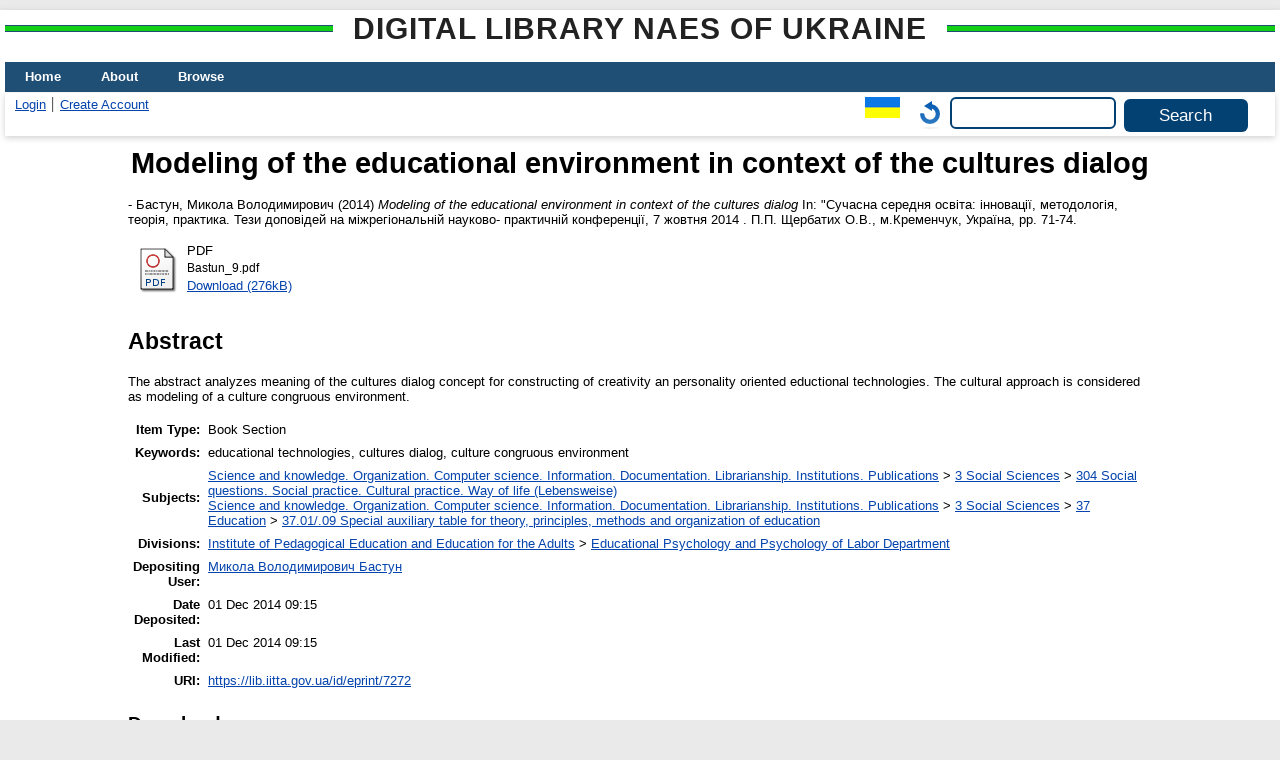

--- FILE ---
content_type: text/html; charset=utf-8
request_url: https://lib.iitta.gov.ua/id/eprint/7272/
body_size: 6342
content:
<!DOCTYPE html>
<html xmlns="http://www.w3.org/1999/xhtml" lang="en">
  <head>
    <meta http-equiv="X-UA-Compatible" content="IE=edge" />
    <title> Modeling of the educational environment in context of the cultures dialog  - Digital Library NAES of Ukraine</title>
    <link rel="icon" href="/favicon.ico" type="image/x-icon" />
    <link rel="shortcut icon" href="/favicon.ico" type="image/x-icon" />
    <!-- EPrints meta tags -->
<meta name="eprints.eprintid" content="7272" />
<meta name="eprints.rev_number" content="20" />
<meta name="eprints.eprint_status" content="archive" />
<meta name="eprints.userid" content="928" />
<meta name="eprints.dir" content="disk0/00/00/72/72" />
<meta name="eprints.datestamp" content="2014-12-01 09:15:46" />
<meta name="eprints.lastmod" content="2014-12-01 09:15:46" />
<meta name="eprints.status_changed" content="2014-12-01 09:15:46" />
<meta name="eprints.type" content="book_section" />
<meta name="eprints.metadata_visibility" content="show" />
<meta name="eprints.date_type" content="published" />
<meta name="eprints.creators_name" content="Бастун, Микола Володимирович" />
<meta name="eprints.creators_id" content="pibast@mail.ru" />
<meta name="eprints.title" content="Моделювання освітнього середовища в контексті діалогу культур" lang="uk" />
<meta name="eprints.title" content="Modeling of the educational environment in context of the cultures dialog" lang="en" />
<meta name="eprints.title" content="Моделирование образовательной среды в контексте диалога культур" />
<meta name="eprints.ispublished" content="pub" />
<meta name="eprints.subjects" content="304" />
<meta name="eprints.subjects" content="37.01/.09" />
<meta name="eprints.divisions" content="vpppp" />
<meta name="eprints.themes" content="0114U003165" />
<meta name="eprints.full_text_status" content="public" />
<meta name="eprints.keywords" content="освітні технології, діалог культур, культуровідповідне середовище" lang="uk" />
<meta name="eprints.keywords" content="educational technologies, cultures dialog, culture congruous environment" lang="en" />
<meta name="eprints.keywords" content="образовательные технологии,диалог культур, культоросоообразная среда" />
<meta name="eprints.abstract" content="У тезах аналізується значення поняття діалогу кульутур для розбудови товорчо і особистісно орієнтованих освітніх технологій. Розглядається культурологічий підхід в освіті як моделювання культуровідповідного освітнього середовища." lang="uk" />
<meta name="eprints.abstract" content="The abstract analyzes meaning of the cultures dialog concept for constructing of creativity an personality oriented eductional technologies. The cultural approach is considered as modeling of a culture congruous environment." lang="en" />
<meta name="eprints.abstract" content="В тезисах анализируется значение понятия диалога культур для построения творчески и личностно ориентированных образовательных технологий. Рассматривается культурологический подход в образовании как моделирование культуросооветствующей образовательной среды. " />
<meta name="eprints.date" content="2014" />
<meta name="eprints.publisher" content="П.П. Щербатих О.В." lang="uk" />
<meta name="eprints.place_of_pub" content="м.Кременчук, Україна" />
<meta name="eprints.pagerange" content="71-74" />
<meta name="eprints.pages" content="4" />
<meta name="eprints.refereed" content="FALSE" />
<meta name="eprints.book_title" content="&quot;Сучасна середня освіта: інновації, методологія, теорія, практика. Тези доповідей на міжрегіональній науково- практичній конференції, 7 жовтня 2014" lang="uk" />
<meta name="eprints.referencetext" content="1.	Гура В.В. Культурологический поход как теоретико-методологическая основа гуманизации информацыонных технологий обучения. Автореф. дис. канд пед. наук. 13.00.01 – Теория и история педагогики. Ростов-на-Дону, 1994. – 16 с. / Гура Валерий Васильевич
2.	Зязюн І.А. Інтелектуально творчий розвиток особистості в умовах неперервної освіти // Неперервна професійна освіта: проблеми, пошуки, перспективи. Монографія / За ред. І.А.Зязюна/ - Київ: Видавництво “Віпол”, 2000. – С. 11-57. – 636 с.
3.	Сисоєва С.О. Технологізація освітньої діяльності в умовах неперервної професійної освіти // Неперервна професійна освіта: проблеми, пошуки, перспективи. – К., 2000. – С. 249 - 273.
4.	Школа диалога культур. Идеи, опыт, перспективы. Под ред. В.С.Библера. – Кемерово, 1993. – 416 с. 
5.	http://mirslovarei.com/content_eco/kulturologicheskij-podxod-32415.html
" />
<meta name="eprints.citation" content="   - Бастун, Микола Володимирович  (2014) Modeling of the educational environment in context of the cultures dialog   In:  &quot;Сучасна середня освіта: інновації, методологія, теорія, практика. Тези доповідей на міжрегіональній науково- практичній конференції, 7 жовтня 2014    . П.П. Щербатих О.В., м.Кременчук, Україна, pp. 71-74.      " />
<meta name="eprints.document_url" content="https://lib.iitta.gov.ua/id/eprint/7272/1/Bastun_9.pdf" />
<!-- Dublin Core meta tags -->
<link rel="schema.DC" href="http://purl.org/DC/elements/1.0/" />
<meta name="DC.relation" content="https://lib.iitta.gov.ua/id/eprint/7272/" />
<meta name="DC.title" content="Моделювання освітнього середовища в контексті діалогу культур" lang="uk" />
<meta name="DC.title" content="Modeling of the educational environment in context of the cultures dialog" lang="en" />
<meta name="DC.title" content="Моделирование образовательной среды в контексте диалога культур" />
<meta name="DC.creator" content="Бастун, Микола Володимирович" />
<meta name="DC.subject" content="304 Social questions. Social practice. Cultural practice. Way of life (Lebensweise)" />
<meta name="DC.subject" content="37.01/.09 Special auxiliary table for theory, principles, methods and organization of education" />
<meta name="DC.description" content="У тезах аналізується значення поняття діалогу кульутур для розбудови товорчо і особистісно орієнтованих освітніх технологій. Розглядається культурологічий підхід в освіті як моделювання культуровідповідного освітнього середовища." lang="uk" />
<meta name="DC.description" content="The abstract analyzes meaning of the cultures dialog concept for constructing of creativity an personality oriented eductional technologies. The cultural approach is considered as modeling of a culture congruous environment." lang="en" />
<meta name="DC.description" content="В тезисах анализируется значение понятия диалога культур для построения творчески и личностно ориентированных образовательных технологий. Рассматривается культурологический подход в образовании как моделирование культуросооветствующей образовательной среды. " />
<meta name="DC.publisher" content="П.П. Щербатих О.В." lang="uk" />
<meta name="DC.date" content="2014" />
<meta name="DC.type" content="Book Section" />
<meta name="DC.type" content="NonPeerReviewed" />
<meta name="DC.format" content="application/pdf" />
<meta name="DC.language" content="uk" />
<meta name="DC.identifier" content="https://lib.iitta.gov.ua/id/eprint/7272/1/Bastun_9.pdf" />
<meta name="DC.identifier" content="   - Бастун, Микола Володимирович  (2014) Modeling of the educational environment in context of the cultures dialog   In:  &quot;Сучасна середня освіта: інновації, методологія, теорія, практика. Тези доповідей на міжрегіональній науково- практичній конференції, 7 жовтня 2014    . П.П. Щербатих О.В., м.Кременчук, Україна, pp. 71-74.      " />
<link rel="canonical" href="https://lib.iitta.gov.ua/id/eprint/7272/" />
<link rel="alternate" href="https://lib.iitta.gov.ua/cgi/export/eprint/7272/XML/LibNAPN-eprint-7272.xml" type="application/vnd.eprints.data+xml; charset=utf-8" title="EP3 XML" />
<link rel="alternate" href="https://lib.iitta.gov.ua/cgi/export/eprint/7272/MyDC/LibNAPN-eprint-7272.txt" type="text/plain; charset=utf-8" title="Simple Metadata" />
<link rel="alternate" href="https://lib.iitta.gov.ua/cgi/export/eprint/7272/Refer/LibNAPN-eprint-7272.refer" type="text/plain" title="Refer" />
<link rel="alternate" href="https://lib.iitta.gov.ua/cgi/export/eprint/7272/DIDL/LibNAPN-eprint-7272.xml" type="text/xml; charset=utf-8" title="MPEG-21 DIDL" />
<link rel="alternate" href="https://lib.iitta.gov.ua/cgi/export/eprint/7272/CSV/LibNAPN-eprint-7272.csv" type="text/csv; charset=utf-8" title="Multiline CSV" />
<link rel="alternate" href="https://lib.iitta.gov.ua/cgi/export/eprint/7272/ContextObject/LibNAPN-eprint-7272.xml" type="text/xml; charset=utf-8" title="OpenURL ContextObject" />
<link rel="alternate" href="https://lib.iitta.gov.ua/cgi/export/eprint/7272/HTML/LibNAPN-eprint-7272.html" type="text/html; charset=utf-8" title="HTML Citation" />
<link rel="alternate" href="https://lib.iitta.gov.ua/cgi/export/eprint/7272/Text/LibNAPN-eprint-7272.txt" type="text/plain; charset=utf-8" title="ASCII Citation" />
<link rel="alternate" href="https://lib.iitta.gov.ua/cgi/export/eprint/7272/RDFXML/LibNAPN-eprint-7272.rdf" type="application/rdf+xml" title="RDF+XML" />
<link rel="alternate" href="https://lib.iitta.gov.ua/cgi/export/eprint/7272/DC_Ext/LibNAPN-eprint-7272.txt" type="text/plain; charset=utf-8" title="Dublin Core" />
<link rel="alternate" href="https://lib.iitta.gov.ua/cgi/export/eprint/7272/JSON/LibNAPN-eprint-7272.js" type="application/json; charset=utf-8" title="JSON" />
<link rel="alternate" href="https://lib.iitta.gov.ua/cgi/export/eprint/7272/RDFNT/LibNAPN-eprint-7272.nt" type="text/plain" title="RDF+N-Triples" />
<link rel="alternate" href="https://lib.iitta.gov.ua/cgi/export/eprint/7272/DC/LibNAPN-eprint-7272.txt" type="text/plain; charset=utf-8" title="Dublin Core" />
<link rel="alternate" href="https://lib.iitta.gov.ua/cgi/export/eprint/7272/EndNote/LibNAPN-eprint-7272.enw" type="text/plain; charset=utf-8" title="EndNote" />
<link rel="alternate" href="https://lib.iitta.gov.ua/cgi/export/eprint/7272/MODS/LibNAPN-eprint-7272.xml" type="text/xml; charset=utf-8" title="MODS" />
<link rel="alternate" href="https://lib.iitta.gov.ua/cgi/export/eprint/7272/Atom/LibNAPN-eprint-7272.xml" type="application/atom+xml;charset=utf-8" title="Atom" />
<link rel="alternate" href="https://lib.iitta.gov.ua/cgi/export/eprint/7272/RIS/LibNAPN-eprint-7272.ris" type="text/plain" title="Reference Manager" />
<link rel="alternate" href="https://lib.iitta.gov.ua/cgi/export/eprint/7272/METS/LibNAPN-eprint-7272.xml" type="text/xml; charset=utf-8" title="METS" />
<link rel="alternate" href="https://lib.iitta.gov.ua/cgi/export/eprint/7272/Simple/LibNAPN-eprint-7272.txt" type="text/plain; charset=utf-8" title="Simple Metadata" />
<link rel="alternate" href="https://lib.iitta.gov.ua/cgi/export/eprint/7272/COinS/LibNAPN-eprint-7272.txt" type="text/plain; charset=utf-8" title="OpenURL ContextObject in Span" />
<link rel="alternate" href="https://lib.iitta.gov.ua/cgi/export/eprint/7272/RDFN3/LibNAPN-eprint-7272.n3" type="text/n3" title="RDF+N3" />
<link rel="Top" href="https://lib.iitta.gov.ua/" />
    <link rel="Sword" href="https://lib.iitta.gov.ua/sword-app/servicedocument" />
    <link rel="SwordDeposit" href="https://lib.iitta.gov.ua/id/contents" />
    <link rel="Search" type="text/html" href="https://lib.iitta.gov.ua/cgi/search" />
    <link rel="Search" type="application/opensearchdescription+xml" href="https://lib.iitta.gov.ua/cgi/opensearchdescription" title="Digital Library NAES of Ukraine" />
    <script type="text/javascript" src="https://www.google.com/jsapi">
//padder
</script><script type="text/javascript">
// <![CDATA[
google.load("visualization", "1", {packages:["corechart", "geochart"]});
// ]]></script><script type="text/javascript">
// <![CDATA[
var eprints_http_root = "https://lib.iitta.gov.ua";
var eprints_http_cgiroot = "https://lib.iitta.gov.ua/cgi";
var eprints_oai_archive_id = "lib.iitta.gov.ua";
var eprints_logged_in = false;
var eprints_logged_in_userid = 0; 
var eprints_logged_in_username = ""; 
var eprints_logged_in_usertype = ""; 
var eprints_lang_id = "en";
// ]]></script>
    <style type="text/css">.ep_logged_in { display: none }</style>
    <link rel="stylesheet" type="text/css" href="/style/auto-3.4.7.css?1765786505" />
    <script type="text/javascript" src="/javascript/auto-3.4.7.js?1765741613">
//padder
</script>
    <!--[if lte IE 6]>
        <link rel="stylesheet" type="text/css" href="/style/ie6.css" />
   <![endif]-->
    <meta name="Generator" content="EPrints 3.4.7" />
    <meta http-equiv="Content-Type" content="text/html; charset=UTF-8" />
    <meta http-equiv="Content-Language" content="en" />
    
  </head>
  <body>
    
    <div id="wrapper">
      <header>
      <h2 class="ep_pagetitle">Digital Library NAES of Ukraine</h2>
        <div class="ep_tm_header ep_noprint">
          <nav aria-label="Main Navigation">
            <ul role="menu" class="ep_tm_menu">
              <li>
                <a href="/" title="Go to start page!" role="menuitem">
                  Home
                </a>
              </li>
              <li>
                <a href="/information.html" title="Get some detailed repository information!" role="menuitem">
                  About
                </a>
              </li>
              <li>
                <a href="/view/" title="Browse the items using prepared lists!" role="menuitem" menu="ep_tm_menu_browse" aria-owns="ep_tm_menu_browse">
                  Browse
                </a>
                <ul role="menu" id="ep_tm_menu_browse" style="display:none;">
                  <li>
                    <a href="/view/subjects/" role="menuitem">
                      Browse by 
                      Subject
                    </a>
                  </li>
                  <li>
                    <a href="http://lib.iitta.gov.ua/view/themes/" role="menuitem">
                      Browse by 
                      Scientific subject
                    </a>
                  </li>

                  <li>
                    <a href="http://lib.iitta.gov.ua/view/divisions/" role="menuitem">
                      Browse by 
                      Division
                    </a>
                  </li>

                  <li>
                    <a href="http://lib.iitta.gov.ua/view/year/" role="menuitem">
                      Browse by 
                      Year
                    </a>
                  </li>


                  <li>
                    <a href="http://lib.iitta.gov.ua/view/creators/" role="menuitem">
                      Browse by 
                      Author
                    </a>
                  </li>

                </ul>
              </li>
            </ul>
          </nav>
        
          <div class="ep_tm_searchbar">
            <div>
              <ul class="ep_tm_key_tools" id="ep_tm_menu_tools"><li class="ep_tm_key_tools_item"><a href="/cgi/users/home" class="ep_tm_key_tools_item_link">Login</a></li><li class="ep_tm_key_tools_item"><a href="/cgi/register" class="ep_tm_key_tools_item_link">Create Account</a></li></ul>
            </div>
            <div>
              <div id="ep_tm_languages"><a href="/cgi/set_lang?lang=uk&amp;referrer=https%3A%2F%2Flib.iitta.gov.ua%2Fid%2Feprint%2F7272%2F" title="Українська"><img src="/images/flags/uk.png" align="top" border="0" alt="Українська" /></a><a href="/cgi/set_lang?referrer=https%3A%2F%2Flib.iitta.gov.ua%2Fid%2Feprint%2F7272%2F" title="Clear Cookie - decide language by browser settings"><img src="/images/flags/aero.png" align="top" border="0" alt="Clear Cookie - decide language by browser settings" /></a></div>
              <form method="get" accept-charset="utf-8" action="/cgi/search" role="search" aria-label="Publication simple search">
                <input class="ep_tm_searchbarbox" size="20" type="text" name="q" aria-labelledby="searchbutton" />
                <input class="ep_tm_searchbarbutton" value="Search" type="submit" name="_action_search" id="searchbutton" />
                <input type="hidden" name="_action_search" value="Search" />
                <input type="hidden" name="_order" value="bytitle" />
                <input type="hidden" name="basic_srchtype" value="ALL" />
                <input type="hidden" name="_satisfyall" value="ALL" />
              </form>
            </div>
          </div>
        </div>
      </header>

      <div id="main_content">
        <div class="ep_tm_page_content">
          <h1 id="page-title" class="ep_tm_pagetitle">
            

Modeling of the educational environment in context of the cultures dialog


          </h1>
          <div class="ep_summary_content"><div class="ep_summary_content_top"></div><div class="ep_summary_content_left"></div><div class="ep_summary_content_right"></div><div class="ep_summary_content_main">

  <p style="margin-bottom: 1em">
    


<!--    <print expr="creators_name"/> -->
-  <span class="person"><span class="person_name">Бастун, Микола Володимирович</span></span> 
  

(2014)

<em>Modeling of the educational environment in context of the cultures dialog</em>


    
      In:  
      "Сучасна середня освіта: інновації, методологія, теорія, практика. Тези доповідей на міжрегіональній науково- практичній конференції, 7 жовтня 2014
    
    
    
    .
    П.П. Щербатих О.В., м.Кременчук, Україна, pp. 71-74.
    
  


  



  </p>

  

  

    
  
    
      
      <table>
        
          <tr>
            <td valign="top" align="right"><a onfocus="EPJS_ShowPreview( event, 'doc_preview_19692', 'right' );" onmouseout="EPJS_HidePreview( event, 'doc_preview_19692', 'right' );" href="https://lib.iitta.gov.ua/id/eprint/7272/1/Bastun_9.pdf" onmouseover="EPJS_ShowPreview( event, 'doc_preview_19692', 'right' );" class="ep_document_link" onblur="EPJS_HidePreview( event, 'doc_preview_19692', 'right' );"><img class="ep_doc_icon" alt="[thumbnail of Bastun_9.pdf]" title="Bastun_9.pdf" src="https://lib.iitta.gov.ua/style/images/fileicons/application_pdf.png" border="0" /></a><div id="doc_preview_19692" class="ep_preview"><div><div><span><img class="ep_preview_image" id="doc_preview_19692_img" alt="" src="https://lib.iitta.gov.ua/id/eprint/7272/1.haspreviewThumbnailVersion/Bastun_9.pdf" border="0" /><div class="ep_preview_title">Preview</div></span></div></div></div></td>
            <td valign="top">
              

<!-- document citation -->


<span class="ep_document_citation">
<span class="document_format">PDF</span>
<br /><span class="document_filename">Bastun_9.pdf</span>



</span>

<br />
              <a href="https://lib.iitta.gov.ua/id/eprint/7272/1/Bastun_9.pdf" class="ep_document_link">Download (276kB)</a>
              
			  
			  
              
  
              <ul>
              
                
              
                
              
              </ul>
            </td>
          </tr>
        
      </table>
    

  

  

  
    <h2>Abstract</h2>
    <p style="text-align: left; margin: 1em auto 0em auto">The abstract analyzes meaning of the cultures dialog concept for constructing of creativity an personality oriented eductional technologies. The cultural approach is considered as modeling of a culture congruous environment.</p>
  

  <table style="margin-bottom: 1em; margin-top: 1em;" cellpadding="3">
    <tr>
      <th align="right">Item Type:</th>
      <td>
        Book Section
        
        
        
      </td>
    </tr>
    
    
      
    
      
    
      
        <tr>
          <th align="right">Keywords:</th>
          <td valign="top">educational technologies, cultures dialog, culture congruous environment</td>
        </tr>
      
    
      
        <tr>
          <th align="right">Subjects:</th>
          <td valign="top"><a href="https://lib.iitta.gov.ua/view/subjects/0.html">Science and knowledge. Organization. Computer science. Information. Documentation. Librarianship. Institutions. Publications</a> &gt; <a href="https://lib.iitta.gov.ua/view/subjects/3.html">3 Social Sciences</a> &gt; <a href="https://lib.iitta.gov.ua/view/subjects/304.html">304 Social questions. Social practice. Cultural practice. Way of life (Lebensweise)</a><br /><a href="https://lib.iitta.gov.ua/view/subjects/0.html">Science and knowledge. Organization. Computer science. Information. Documentation. Librarianship. Institutions. Publications</a> &gt; <a href="https://lib.iitta.gov.ua/view/subjects/3.html">3 Social Sciences</a> &gt; <a href="https://lib.iitta.gov.ua/view/subjects/37.html">37 Education</a> &gt; <a href="https://lib.iitta.gov.ua/view/subjects/37=2E01=2F=2E09.html">37.01/.09 Special auxiliary table for theory, principles, methods and organization of education</a></td>
        </tr>
      
    
      
        <tr>
          <th align="right">Divisions:</th>
          <td valign="top"><a href="https://lib.iitta.gov.ua/view/divisions/ins=5Fpeea/">Institute of Pedagogical Education and Education for the Adults</a> &gt; <a href="https://lib.iitta.gov.ua/view/divisions/vpppp/">Educational Psychology and Psychology of  Labor Department</a></td>
        </tr>
      
    
      
    
      
        <tr>
          <th align="right">Depositing User:</th>
          <td valign="top">

<a href="https://lib.iitta.gov.ua/cgi/users/home?screen=User::View&amp;userid=928"><span class="ep_name_citation"><span class="person_name">Микола Володимирович Бастун</span></span></a>

</td>
        </tr>
      
    
      
        <tr>
          <th align="right">Date Deposited:</th>
          <td valign="top">01 Dec 2014 09:15</td>
        </tr>
      
    
      
        <tr>
          <th align="right">Last Modified:</th>
          <td valign="top">01 Dec 2014 09:15</td>
        </tr>
      
    
    <tr>
      <th align="right">URI:</th>
      <td valign="top"><a href="https://lib.iitta.gov.ua/id/eprint/7272">https://lib.iitta.gov.ua/id/eprint/7272</a></td>
    </tr>
  </table>

 
<h3 class="irstats2_summary_page_header">Downloads</h3>
<div class="irstats2_summary_page_container">
<p>Downloads per month over past year</p>
<div id="irstats2_summary_page_downloads" class="irstats2_graph"></div>
<!--<p style="text-align:center"><a href="#" id="irstats2_summary_page:link">View more statistics</a></p>-->
</div>
<script type="text/javascript">
document.observe("dom:loaded",function(){
//		var irstats2_summary_page_eprintid = '[pin missing: eprintid]';
		var epLocation = location.href.split('/');
		var irstats2_summary_page_eprintid = epLocation[epLocation.length-2];

		/* $( 'irstats2_summary_page:link' ).setAttribute( 'href', '/cgi/stats/report/eprint/' + irstats2_summary_page_eprintid ); */

		new EPJS_Stats_GoogleGraph ( { 'context': {
			'range':'1y',
			'set_name': 'eprint',
			'set_value': irstats2_summary_page_eprintid,
			'datatype':'downloads' },
			'options': {
			'container_id': 'irstats2_summary_page_downloads', 'date_resolution':'month','graph_type':'column'
			} } );
		});

</script>


  
  

  
    <h2 id="actions">Actions (login required)</h2>
    <table class="ep_summary_page_actions">
    
      <tr>
        <td><a href="/cgi/users/home?screen=EPrint%3A%3AView&amp;eprintid=7272"><img src="/style/images/action_view.png" alt="View Item" title="View Item button" class="ep_form_action_icon" role="button" /></a></td>
        <td>View Item</td>
      </tr>
    
    </table>
  


</div><div class="ep_summary_content_bottom"></div><div class="ep_summary_content_after"></div></div>


        </div>
      </div>

      <footer>
        <div class="ep_tm_footer ep_noprint">
          <span>Digital Library NAES of Ukraine is powered by <em><a href="http://eprints.org/software/">EPrints 3.4</a></em> which is developed by the <a href="https://www.ecs.soton.ac.uk/">School of Electronics and Computer Science</a> at the University of Southampton. <a href="/eprints/">About EPrints</a> | <a href="/accessibility/">Accessibility</a></span>
          <div class="ep_tm_eprints_logo">
            <a rel="external" href="https://eprints.org/software/">
              <img alt="EPrints Logo" src="/images/eprintslogo.png" /><img alt="EPrints Flavour Logo" src="/images/flavour.png" style="width: 28px" />
            </a>
          </div>

          
    <div>
      The project is supported by the National Academy of Pedagogical Sciences of Ukraine. 
    </div>
  
          <div class="ep_tm_eprints_logo">
            <a rel="external" href="https://naps.gov.ua/">
              <img alt="НАПН України" src="/images/napn.gif" style="max-width: 500px; height: 50px; background-color: #3f74a2;" />
            </a>
          </div>

        </div>
      </footer>
    </div> <!-- wrapper -->
  </body>
</html>